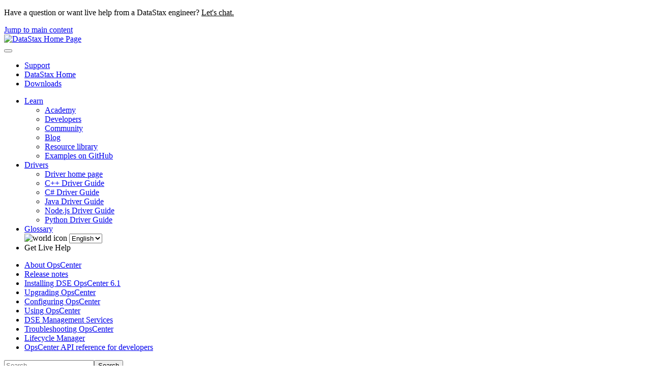

--- FILE ---
content_type: text/html
request_url: https://docs.datastax.com/eol/en/opscenter/6.1/opsc/configure/opscClientToNode.html
body_size: 11634
content:

<!DOCTYPE html
  SYSTEM "about:legacy-compat">
<html xmlns="http://www.w3.org/1999/xhtml" xmlns:whc="http://www.oxygenxml.com/webhelp/components" xml:lang="en" lang="en" whc:version="22.0">
    <head><link rel="shortcut icon" href="../../oxygen-webhelp/template/resources/images/favicon.ico"><!----></link><link rel="icon" href="../../oxygen-webhelp/template/resources/images/favicon.ico"><!----></link><meta http-equiv="Content-Type" content="text/html; charset=UTF-8" /><meta name="viewport" content="width=device-width, initial-scale=1.0" /><meta http-equiv="X-UA-Compatible" content="IE=edge,chrome=1" /><meta class="swiftype" name="version" data-type="string" content="6.1" /><meta class="swiftype" name="book" data-type="string" content="OpsCenter 6.1" /><meta class="swiftype" name="doc-name" data-type="string" content="opsc61" /><meta class="swiftype" name="site-priority-for-Corporate" data-type="integer" content="60" /><meta charset="UTF-8" /><meta name="title" content="Connect to DSE with client-to-node encryption in OpsCenter and the DataStax Agents" /><meta name="description" content="Instructions for setting up OpsCenter and the DataStax Agents for connecting to DSE when client-to-node encryption is enabled." />        
      <title>Connect to DSE with client-to-node encryption in OpsCenter and the DataStax Agents</title><!--  Generated with Oxygen version 22.1, build number 2020072412.  --><meta name="wh-path2root" content="../../" /><meta name="wh-toc-id" content="opscClientToNode-d49e725" /><meta name="wh-source-relpath" content="opsc/configure/opscClientToNode.dita" /><meta name="wh-out-relpath" content="opsc/configure/opscClientToNode.html" /><script type="text/javascript">(function(w,d,s,l,i){w[l]=w[l]||[];w[l].push({'gtm.start':
        new Date().getTime(),event:'gtm.js'});var f=d.getElementsByTagName(s)[0],
        j=d.createElement(s),dl=l!='dataLayer'?'&amp;l='+l:'';j.async=true;j.src=
        'https://www.googletagmanager.com/gtm.js?id='+i+dl;f.parentNode.insertBefore(j,f);
        })(window,document,'script','dataLayer','GTM-TWSQ28');</script>
    <!-- Latest compiled and minified Bootstrap CSS -->
    <link rel="stylesheet" type="text/css" href="../../oxygen-webhelp/lib/bootstrap/css/bootstrap.min.css" />
    
    <link rel="stylesheet" href="../../oxygen-webhelp/lib/jquery-ui/jquery-ui.min.css" />
    
    <!-- Template default styles  -->
    <link rel="stylesheet" type="text/css" href="../../oxygen-webhelp/app/topic-page.css?buildId=2020072412" />
    
    
    <script type="text/javascript" src="../../oxygen-webhelp/lib/jquery/jquery-3.5.1.min.js"><!----></script>
    
    <script data-main="../../oxygen-webhelp/app/topic-page.js" src="../../oxygen-webhelp/lib/requirejs/require.js"></script>
<link type="text/css" rel="stylesheet" href="/en/assets/css/search.css" media="all" /><link type="text/css" rel="stylesheet" href="/en/assets/css/autocomplete.css" media="all" /><link rel="shortcut icon" href="../../oxygen-webhelp/template/resources/images/favicon.ico" /><link rel="stylesheet" type="text/css" href="/en/assets/css/jquery.fancybox.min.css" /><link rel="stylesheet" type="text/css" href="/en/assets/css/datastax-highlight.css" /><link rel="stylesheet" type="text/css" href="/en/assets/css/jquery-ui.min.css?ver=20220901102724" /><link rel="stylesheet" type="text/css" href="/en/assets/css/noshdesc.css" /><link rel="stylesheet" type="text/css" href="/en/assets/css/datastax-overrides.css?ver=20220901102724" /><link rel="stylesheet" type="text/css" href="/en/assets/css/ds-web-team.css?ver=20220901102724" /><script type="text/javascript" src="//katacoda.com/embed.js"></script><script type="text/javascript">document.title = ( document.title != "" ? document.title : "Home " ) + " | OpsCenter 6.1";</script><link rel="stylesheet" type="text/css" href="../../oxygen-webhelp/template/datastax.css?buildId=2020072412" />
    <div class="announcement-banner">
        <p>Have a question or want live help from a DataStax engineer?
        
        <span style="cursor:pointer;text-decoration:underline" onclick="window.Intercom('show');" class="get-started">Let's chat.</span></p>
    </div>
</head>
    <body id="opscClientToNode" class="wh_topic_page frmBody">
        <a href="#wh_topic_body" class="sr-only sr-only-focusable">Jump to main content</a>
        <!-- EXM-36950 - Expand the args.hdr parameter here -->
        
        
        
        <header class="navbar navbar-default wh_header" whc:version="22.1">
    <div class="container-fluid">
        <div class="wh_header_flex_container navbar-nav navbar-expand-md navbar-dark">
            <div class="wh_logo_and_publication_title_container">
                <div class="wh_logo_and_publication_title">
                    
                    <!--
                            This component will be generated when the next parameters are specified in the transformation scenario:
                            'webhelp.logo.image' and 'webhelp.logo.image.target.url'.
                            See: http://oxygenxml.com/doc/versions/17.1/ug-editor/#topics/dita_webhelp_output.html.
                    -->
                    <a href="https://docs.datastax.com/" class=" wh_logo ds_logo "><img src="../../oxygen-webhelp/template/resources/images/logo.png" alt="DataStax Home Page" /></a>
                    <!--whc:webhelp_publication_title/-->
                    <!--whc:include_html href="${webhelp.fragment.after.logo_and_title}"/ -->
                </div>
                
                <!-- The menu button for mobile devices is copied in the output only when the 'webhelp.show.top.menu' parameter is set to 'yes' -->
                <button type="button" data-target="#wh_top_menu_and_indexterms_link" id="wh_menu_mobile_button" data-toggle="collapse" class="navbar-toggler collapsed wh_toggle_button" aria-expanded="false" aria-label="Toggle menu" aria-controls="wh_top_menu_and_indexterms_link">
                    <span class="navbar-toggler-icon"></span>
                </button>
            </div>
            <div class="ds_sites hidden-xs hidden-print">
                <ul id="ds_sites_list">
                    <li><a href="https://support.datastax.com/" target="_blank">Support</a></li>
                    <li><a href="https://www.datastax.com/" target="_self">DataStax Home</a></li>
                    <li><a href="https://downloads.datastax.com/" target="_blank">Downloads</a></li>
                </ul>
                <div id="doc_links">
                    <ul id="doc_links_list">
                        <li><a href="#" aria-haspopup="true">Learn</a>
                            <ul id="doc_linksDropdown" aria-label="submenu">
                                <li><a href="https://academy.datastax.com/" target="_blank">Academy</a></li>
                                <li><a href="https://www.datastax.com/dev" target="_blank">Developers</a></li>
                                <li><a href="https://community.datastax.com/index.html" target="_blank">Community</a></li>
                                <li><a href="https://www.datastax.com/blog" target="_blank">Blog</a></li>
                                <li><a href="https://www.datastax.com/resources" target="_blank">Resource library</a></li>
                                <li><a href="https://github.com/DataStax-Examples" target="_blank">Examples on GitHub</a></li>
                            </ul>
                        </li>
                        <li><a href="#" aria-haspopup="true">Drivers</a>
                            <ul id="driver_linksDropdown" aria-label="submenu">
                                <li><a href="/en/developer/driver-matrix/doc/common/driverMatrix.html" target="_blank">Driver home page</a></li>
                                <li><a href="/en/developer/cpp-driver/latest" target="_blank">C++ Driver Guide</a></li>
                                <li><a href="/en/developer/csharp-driver/latest" target="_blank">C# Driver Guide</a></li>
                                <li><a href="/en/developer/java-driver/latest" target="_blank">Java Driver Guide</a></li>
                                <li><a href="/en/developer/nodejs-driver/latest" target="_blank">Node.js Driver Guide</a></li>
                                <li><a href="/en/developer/python-driver/latest" target="_blank">Python Driver Guide</a></li>
                            </ul>
                        </li>
                        <li><a href="/en/glossary/doc" target="_blank">Glossary</a></li>
                        <!-- li><span  onclick="window.Intercom('show');">Live Help</span></li -->
                        <li style="display: inline-block;">
                            <img src="../../oxygen-webhelp/template/resources/images/globe.svg" width="15" height="15" alt="world icon" class="globe" />
                            <select id="ds-locale-switcher" onchange="window.toggleLocale()">
                                <option id="1stLocale" selected="selected">English</option>
                                <option id="2ndLocale">日本語</option>
                            </select>
                        </li>
                        <li><span onclick="window.Intercom('show');" class="ds_buttons_button get-started">Get Live Help</span>
                        </li>
                    </ul>
                </div>
            </div>
            <div class="wh_top_menu_and_indexterms_link collapse navbar-collapse" id="wh_top_menu_and_indexterms_link">
                
                <nav class=" wh_top_menu "><ul xmlns:xhtml="http://www.w3.org/1999/xhtml" role="menubar" aria-label="Menu"><li role="menuitem" aria-haspopup="true" aria-expanded="false" class="has-children"><span id="aboutOpsc-d49e20-mi" data-tocid="aboutOpsc-d49e20" data-state="not-ready" class=" topicref " data-id="aboutOpsc"><span class="title"><a href="../../opsc/about_c.html">About OpsCenter</a></span></span></li><li role="menuitem" aria-haspopup="true" aria-expanded="false" class="has-children"><span id="opscReleaseNotes_g-d49e159-mi" data-tocid="opscReleaseNotes_g-d49e159" data-state="not-ready" class=" topicref " data-id="opscReleaseNotes_g"><span class="title"><a href="../../opsc/release_notes/opscReleaseNotes_g.html#opscReleaseNotes_g">Release notes</a></span></span></li><li role="menuitem" aria-haspopup="true" aria-expanded="false" class="has-children"><span id="topic_ds_ty5_5hr_1l-d49e359-mi" data-tocid="topic_ds_ty5_5hr_1l-d49e359" data-state="not-ready" class=" topicref " data-id="topic_ds_ty5_5hr_1l"><span class="title"><a href="../../opsc/install/opscInstallOpsc_g.html">Installing DSE OpsCenter 6.1</a></span></span></li><li role="menuitem"><span id="opscUpgrade_t-d49e602-mi" data-tocid="opscUpgrade_t-d49e602" data-state="leaf" class=" topicref " data-id="opscUpgrade_t"><span class="title"><a href="../../opsc/opscUpgrade_t.html">Upgrading OpsCenter</a></span></span></li><li role="menuitem" aria-haspopup="true" aria-expanded="false" class="has-children"><span id="opscConfiguration-d49e615-mi" data-tocid="opscConfiguration-d49e615" data-state="not-ready" class=" topicref " data-id="opscConfiguration"><span class="title"><a href="../../opsc/configure/opscConfiguration_g.html">Configuring OpsCenter</a></span></span></li><li role="menuitem" aria-haspopup="true" aria-expanded="false" class="has-children"><span id="opscUsing_g-d49e1434-mi" data-tocid="opscUsing_g-d49e1434" data-state="not-ready" class=" topicref " data-id="opscUsing_g"><span class="title"><a href="../../opsc/online_help/opscUsing_g.html">Using OpsCenter</a></span></span></li><li role="menuitem" aria-haspopup="true" aria-expanded="false" class="has-children"><span id="datastaxServices-d49e2298-mi" data-tocid="datastaxServices-d49e2298" data-state="not-ready" class=" topicref " data-id="datastaxServices"><span class="title"><a href="../../opsc/online_help/services/datastaxServices.html">DSE Management Services</a></span></span></li><li role="menuitem"><span id="opscTroubleshootingLink-d49e3355-mi" data-tocid="opscTroubleshootingLink-d49e3355" data-state="leaf" class=" topicref " data-id="opscTroubleshootingLink"><span class="title"><a href="../../opsc/opscTroubleshootingLink.html">Troubleshooting OpsCenter</a></span></span></li><li role="menuitem" aria-haspopup="true" aria-expanded="false" class="has-children"><span id="opscLCM-d49e3367-mi" data-tocid="opscLCM-d49e3367" data-state="not-ready" class=" topicref " data-id="opscLCM"><span class="title"><a href="../../opsc/LCM/opscLCM.html">Lifecycle Manager</a></span></span></li><li role="menuitem" aria-haspopup="true" aria-expanded="false" class="has-children"><span id="opscApi-d49e3984-mi" data-tocid="opscApi-d49e3984" data-state="not-ready" class=" topicref " data-id="opscApi"><span class="title"><a href="../../opsc/opscApi_g.html">OpsCenter API reference for developers</a></span></span></li></ul></nav>
                
                
            </div>
        </div>
    </div>
</header>
        
        <!-- Search form begin -->
        
    <div class=" wh_search_input "><form id="searchForm" method="get" role="search" action="../../search.html"><div><input type="search" placeholder="Search " class="wh_search_textfield" id="textToSearch" name="searchQuery" aria-label="Search query" required="required" /><button type="submit" class="wh_search_button" aria-label="Search"><span>Search</span></button></div></form></div>
    
    <div class="advanced-search" data-swiftype-index="false">
        <form id="st-search-form" action="https://www.datastax.com/search" target="_blank" method="GET">
            <input id="st-query" type="hidden" name="query" value="DataStax" />
            <input id="dataset" type="hidden" name="dataset" value="docs" />
            <p style="color:#ff7d2b;">Can't find what you're looking for? <a href="javascript:{}" onclick="document.getElementById('st-search-form').submit();">Try searching other guides</a></p>
        </form>
    </div>

        <!-- Search form end -->

        <!-- Doc title -->
        <div class="container-fluid">
            <div class="topic_page_title_container">
                <div>
                    <div class=" wh_publication_title topic-page "><a href="../../index.html"><span class="title">OpsCenter 6.1 User Guide <span class="ph pub-subtitle">Earlier OpsCenter version</span>  <span class="ph pub-subtitle">Latest 6.1 patch:<span class="ph">6.1.13</span>  </span>  </span></a></div>
                </div>

            </div>
            <div class="container_version_menu_right_tools">
                <nav class="wh_tools d-print-none navbar-expand-md">
                    <div class="hidden-xs">
                        <span id="version-dropdown">
                            <form id="version-dropdown-form">
                                <select></select>
                            </form>
                        </span>
                    </div>
                    <!--whc:webhelp_breadcrumb/-->
                    <div class="wh_right_tools">
                        <button class="wh_hide_highlight" aria-label="Toggle search highlights" title="Toggle search highlights"></button>
                        <button class="webhelp_expand_collapse_sections" data-next-state="collapsed" aria-label="Collapse sections" title="Collapse sections"></button>
                        <div class=" wh_navigation_links "><span id="topic_navigation_links" class="navheader">
  
<span class="navprev"><a class="- topic/link link" href="../../opsc/configure/opscDisableSSLtar_t.html" title="Disabling SSL/TLS for OpsCenter and Agent communication - Tarball Installations" aria-label="Previous topic: Disabling SSL/TLS for OpsCenter and Agent communication - Tarball Installations" rel="prev"></a></span>  
<span class="navnext"><a class="- topic/link link" href="../../opsc/online_help/opscModifyingClusterSetting_t.html" title="Editing OpsCenter cluster connections for authentication or encryption" aria-label="Next topic: Editing OpsCenter cluster connections for authentication or encryption" rel="next"></a></span>  </span></div>
                        <div class=" wh_print_link print d-none d-md-inline-block "><button onClick="window.print()" title="Print this page" aria-label="Print this page"></button></div>
                        
                        <!-- Expand/Collapse publishing TOC 
                             The menu button for mobile devices is copied in the output only when the publication TOC is available
                        -->
                        <button type="button" data-target="#wh_publication_toc" id="wh_toc_button" data-toggle="collapse" class="custom-toggler navbar-toggler collapsed wh_toggle_button navbar-light" aria-expanded="false" aria-label="Toggle publishing table of content" aria-controls="wh_publication_toc">
                            <span class="navbar-toggler-icon"></span>
                        </button>
                    </div>
                </nav>
            </div>
        </div>
        <div class="container-fluid" id="wh_topic_container">
            <div class="wh_content_area">
                <div class="collapse col-lg-3 col-md-3 col-sm-12 d-md-block">
                </div>
                <div class="row">
                    
                        <nav role="navigation" id="wh_publication_toc" class="collapse col-lg-3 col-md-3 col-sm-12 d-md-block">
                            <div class=" wh_publication_toc " data-tooltip-position="right"><ul role="tree" aria-label="Table of Contents"><span class="expand-button-action-labels"><span id="button-expand-action" aria-label="Expand"></span><span id="button-collapse-action" aria-label="Collapse"></span><span id="button-pending-action" aria-label="Pending"></span></span><li role="treeitem" aria-expanded="false"><span data-tocid="aboutOpsc-d49e20" class="topicref" data-id="aboutOpsc" data-state="not-ready"><span role="button" tabindex="0" aria-labelledby="button-expand-action aboutOpsc-d49e20-link" class="wh-expand-btn"></span><span class="title"><a href="../../opsc/about_c.html" id="aboutOpsc-d49e20-link">About OpsCenter</a><span class="wh-tooltip"><p xmlns:toc="http://www.oxygenxml.com/ns/webhelp/toc" xmlns:xhtml="http://www.w3.org/1999/xhtml" class="shortdesc">DSE OpsCenter is a visual management and monitoring solution for DataStax   Enterprise. OpsCenter Lifecycle Manager (LCM) provisions DataStax Enterprise (DSE) clusters and   centrally manages cluster configurations.</p></span></span></span></li><li role="treeitem"><span data-tocid="opscReleaseNotes_g-d49e159" class="topicref" data-id="opscReleaseNotes_g" data-state="leaf"><span role="button" class="wh-expand-btn"></span><span class="title"><a href="../../opsc/release_notes/opscReleaseNotes_g.html#opscReleaseNotes_g" id="opscReleaseNotes_g-d49e159-link">Release notes</a><span class="wh-tooltip"><p xmlns:toc="http://www.oxygenxml.com/ns/webhelp/toc" xmlns:xhtml="http://www.w3.org/1999/xhtml" class="shortdesc">OpsCenter release notes provide information about new and improved features, known and     resolved issues, and bug fixes.</p></span></span></span></li><li role="treeitem" aria-expanded="false"><span data-tocid="topic_ds_ty5_5hr_1l-d49e359" class="topicref" data-id="topic_ds_ty5_5hr_1l" data-state="not-ready"><span role="button" tabindex="0" aria-labelledby="button-expand-action topic_ds_ty5_5hr_1l-d49e359-link" class="wh-expand-btn"></span><span class="title"><a href="../../opsc/install/opscInstallOpsc_g.html" id="topic_ds_ty5_5hr_1l-d49e359-link">Installing DSE OpsCenter 6.1</a><span class="wh-tooltip"><p xmlns:toc="http://www.oxygenxml.com/ns/webhelp/toc" xmlns:xhtml="http://www.w3.org/1999/xhtml" class="shortdesc"> OpsCenter installation options include package installations using YUM and APT, and     binary tarball.</p></span></span></span></li><li role="treeitem"><span data-tocid="opscUpgrade_t-d49e602" class="topicref" data-id="opscUpgrade_t" data-state="leaf"><span role="button" class="wh-expand-btn"></span><span class="title"><a href="../../opsc/opscUpgrade_t.html" id="opscUpgrade_t-d49e602-link">Upgrading OpsCenter</a><span class="wh-tooltip"><p xmlns:toc="http://www.oxygenxml.com/ns/webhelp/toc" xmlns:xhtml="http://www.w3.org/1999/xhtml" class="shortdesc">Instructions for upgrading OpsCenter are available in the DataStax Upgrade     Guide.</p></span></span></span></li><li role="treeitem" aria-expanded="true"><span data-tocid="opscConfiguration-d49e615" class="topicref" data-id="opscConfiguration" data-state="expanded"><span role="button" tabindex="0" aria-labelledby="button-collapse-action opscConfiguration-d49e615-link" class="wh-expand-btn"></span><span class="title"><a href="../../opsc/configure/opscConfiguration_g.html" id="opscConfiguration-d49e615-link">Configuring OpsCenter</a><span class="wh-tooltip"><p xmlns:toc="http://www.oxygenxml.com/ns/webhelp/toc" xmlns:xhtml="http://www.w3.org/1999/xhtml" class="shortdesc">Configure security features, alerts, failover, and much more in OpsCenter.</p></span></span></span><ul role="group" class="navbar-nav nav-list"><span class="expand-button-action-labels"><span id="button-expand-action" aria-label="Expand"></span><span id="button-collapse-action" aria-label="Collapse"></span><span id="button-pending-action" aria-label="Pending"></span></span><li role="treeitem" aria-expanded="true"><span data-tocid="opscSecurity-d49e626" class="topicref" data-id="opscSecurity" data-state="expanded"><span role="button" tabindex="0" aria-labelledby="button-collapse-action opscSecurity-d49e626-link" class="wh-expand-btn"></span><span class="title"><a href="../../opsc/configure/opscSecurity.html" id="opscSecurity-d49e626-link">OpsCenter Security</a><span class="wh-tooltip"><p xmlns:toc="http://www.oxygenxml.com/ns/webhelp/toc" xmlns:xhtml="http://www.w3.org/1999/xhtml" class="shortdesc">Security configuration options and instructions.</p></span></span></span><ul role="group" class="navbar-nav nav-list"><span class="expand-button-action-labels"><span id="button-expand-action" aria-label="Expand"></span><span id="button-collapse-action" aria-label="Collapse"></span><span id="button-pending-action" aria-label="Pending"></span></span><li role="treeitem" aria-expanded="true"><span data-tocid="opscSSLoverview-d49e637" class="topicref" data-id="opscSSLoverview" data-state="expanded"><span role="button" tabindex="0" aria-labelledby="button-collapse-action opscSSLoverview-d49e637-link" class="wh-expand-btn"></span><span class="title"><a href="../../opsc/configure/opscSSLoverview.html" id="opscSSLoverview-d49e637-link">OpsCenter SSL overview</a><span class="wh-tooltip"><p xmlns:toc="http://www.oxygenxml.com/ns/webhelp/toc" xmlns:xhtml="http://www.w3.org/1999/xhtml" class="shortdesc">Summary of available SSL configurations for OpsCenter.</p></span></span></span><ul role="group" class="navbar-nav nav-list"><span class="expand-button-action-labels"><span id="button-expand-action" aria-label="Expand"></span><span id="button-collapse-action" aria-label="Collapse"></span><span id="button-pending-action" aria-label="Pending"></span></span><li role="treeitem" aria-expanded="false"><span data-tocid="opscConfiguringEnablingHttps-d49e648" class="topicref" data-id="opscConfiguringEnablingHttps" data-state="not-ready"><span role="button" tabindex="0" aria-labelledby="button-expand-action opscConfiguringEnablingHttps-d49e648-link" class="wh-expand-btn"></span><span class="title"><a href="../../opsc/configure/opscConfiguringEnablingHttps_t.html" id="opscConfiguringEnablingHttps-d49e648-link">Enabling HTTPS for the OpsCenter server</a><span class="wh-tooltip"><p xmlns:toc="http://www.oxygenxml.com/ns/webhelp/toc" xmlns:xhtml="http://www.w3.org/1999/xhtml" class="shortdesc">Enable Hypertext Transfer Protocol Secure (HTTPS) support in OpsCenter and specify         SSL information for better security.</p></span></span></span></li><li role="treeitem" aria-expanded="false"><span data-tocid="opscConfigSSL-d49e670" class="topicref" data-id="opscConfigSSL" data-state="not-ready"><span role="button" tabindex="0" aria-labelledby="button-expand-action opscConfigSSL-d49e670-link" class="wh-expand-btn"></span><span class="title"><a href="../../opsc/configure/opscConfigSSL_g.html" id="opscConfigSSL-d49e670-link">Configuring SSL/TLS between OpsCenter and the DataStax Agents</a><span class="wh-tooltip"><p xmlns:toc="http://www.oxygenxml.com/ns/webhelp/toc" xmlns:xhtml="http://www.w3.org/1999/xhtml" class="shortdesc">OpsCenter uses Transport Layer Security (TLS), referred to as its predecessor Secure     Socket Layer (SSL), to encrypt the communication protocol and authenticate traffic between     DataStax agents and the main OpsCenter daemon opscenterd. SSL is disabled by default. Enabling     SSL is strongly recommended.</p></span></span></span></li><li role="treeitem" class="active"><span data-tocid="opscClientToNode-d49e725" class="topicref" data-id="opscClientToNode" data-state="leaf"><span role="button" class="wh-expand-btn"></span><span class="title"><a href="../../opsc/configure/opscClientToNode.html" id="opscClientToNode-d49e725-link">Connect to DSE with client-to-node encryption in OpsCenter and the DataStax Agents</a><span class="wh-tooltip"><p xmlns:toc="http://www.oxygenxml.com/ns/webhelp/toc" xmlns:xhtml="http://www.w3.org/1999/xhtml" class="shortdesc">Instructions for setting up OpsCenter and the DataStax Agents for connecting to DSE when     client-to-node encryption is enabled.</p></span></span></span></li><li role="treeitem"><span data-tocid="opscModifyingClusterSetting-d49e736" class="topicref" data-id="opscModifyingClusterSetting" data-state="leaf"><span role="button" class="wh-expand-btn"></span><span class="title"><a href="../../opsc/online_help/opscModifyingClusterSetting_t.html" id="opscModifyingClusterSetting-d49e736-link">Editing OpsCenter cluster connections for authentication or encryption</a><span class="wh-tooltip"><p xmlns:toc="http://www.oxygenxml.com/ns/webhelp/toc" xmlns:xhtml="http://www.w3.org/1999/xhtml" class="shortdesc">Cluster connection settings define how OpsCenter connects to a DSE cluster. Edit the         cluster connection settings if authentication or encryption has been enabled on a DSE         cluster.</p></span></span></span></li><li role="treeitem"><span data-tocid="sslConfigOptions-d49e747" class="topicref" data-id="sslConfigOptions" data-state="leaf"><span role="button" class="wh-expand-btn"></span><span class="title"><a href="../../opsc/configure/sslConfigOptions.html" id="sslConfigOptions-d49e747-link">SSL configuration options for OpsCenter</a><span class="wh-tooltip"><p xmlns:toc="http://www.oxygenxml.com/ns/webhelp/toc" xmlns:xhtml="http://www.w3.org/1999/xhtml" class="shortdesc">Reference of available configuration options for OpsCenter SSL in one convenient     location.</p></span></span></span></li></ul></li><li role="treeitem" aria-expanded="false"><span data-tocid="opscConfigureUserAccess-d49e758" class="topicref" data-id="opscConfigureUserAccess" data-state="not-ready"><span role="button" tabindex="0" aria-labelledby="button-expand-action opscConfigureUserAccess-d49e758-link" class="wh-expand-btn"></span><span class="title"><a href="../../opsc/configure/opscConfigureUserAccess_c.html" id="opscConfigureUserAccess-d49e758-link">Configuring OpsCenter role-based security</a><span class="wh-tooltip"><p xmlns:toc="http://www.oxygenxml.com/ns/webhelp/toc" xmlns:xhtml="http://www.w3.org/1999/xhtml" class="shortdesc">OpsCenter allows enabling user authentication, defining custom roles, managing users,   and designating permissions.</p></span></span></span></li><li role="treeitem" aria-expanded="false"><span data-tocid="encryptSensitiveConfigValues-d49e846" class="topicref" data-id="encryptSensitiveConfigValues" data-state="not-ready"><span role="button" tabindex="0" aria-labelledby="button-expand-action encryptSensitiveConfigValues-d49e846-link" class="wh-expand-btn"></span><span class="title"><a href="../../opsc/configure/encryptSensitiveConfigValues.html" id="encryptSensitiveConfigValues-d49e846-link">Encrypting sensitive configuration values</a><span class="wh-tooltip"><p xmlns:toc="http://www.oxygenxml.com/ns/webhelp/toc" xmlns:xhtml="http://www.w3.org/1999/xhtml" class="shortdesc">Configuration encryption provides privacy and increased security for sensitive   configuration values such as passwords.</p></span></span></span></li><li role="treeitem" aria-expanded="false"><span data-tocid="secOpscLdapOverview-d49e901" class="topicref" data-id="secOpscLdapOverview" data-state="not-ready"><span role="button" tabindex="0" aria-labelledby="button-expand-action secOpscLdapOverview-d49e901-link" class="wh-expand-btn"></span><span class="title"><a href="../../opsc/configure/secOpscLdapOverview.html" id="secOpscLdapOverview-d49e901-link">Authenticating with LDAP</a><span class="wh-tooltip"><p xmlns:toc="http://www.oxygenxml.com/ns/webhelp/toc" xmlns:xhtml="http://www.w3.org/1999/xhtml" class="shortdesc">OpsCenter supports LDAP authentication support for external LDAP services.</p></span></span></span></li><li role="treeitem" aria-expanded="false"><span data-tocid="kerberosOverview-d49e945" class="topicref" data-id="kerberosOverview" data-state="not-ready"><span role="button" tabindex="0" aria-labelledby="button-expand-action kerberosOverview-d49e945-link" class="wh-expand-btn"></span><span class="title"><a href="../../opsc/configure/kerberosOverview.html" id="kerberosOverview-d49e945-link">Kerberos authentication</a><span class="wh-tooltip"><p xmlns:toc="http://www.oxygenxml.com/ns/webhelp/toc" xmlns:xhtml="http://www.w3.org/1999/xhtml" class="shortdesc">OpsCenter can use Kerberos to authenticate to DataStax Enterprise clusters.   Understanding Kerberos principal formatting is crucial for successfully configuring OpsCenter to   use Kerberos authentication.</p></span></span></span></li><li role="treeitem"><span data-tocid="opscConfigureLogging-d49e989" class="topicref" data-id="opscConfigureLogging" data-state="leaf"><span role="button" class="wh-expand-btn"></span><span class="title"><a href="../../opsc/configure/opscConfigureLogging.html" id="opscConfigureLogging-d49e989-link">Configuring security logging</a><span class="wh-tooltip"><p xmlns:toc="http://www.oxygenxml.com/ns/webhelp/toc" xmlns:xhtml="http://www.w3.org/1999/xhtml" class="shortdesc">Configure comprehensive security logging in logback.xml that records user activity         within OpsCenter.</p></span></span></span></li></ul></li><li role="treeitem" aria-expanded="false"><span data-tocid="opscConfiguringEventsAlerts-d49e1000" class="topicref" data-id="opscConfiguringEventsAlerts" data-state="not-ready"><span role="button" tabindex="0" aria-labelledby="button-expand-action opscConfiguringEventsAlerts-d49e1000-link" class="wh-expand-btn"></span><span class="title"><a href="../../opsc/configure/opscConfiguringEventsAlerts_c.html" id="opscConfiguringEventsAlerts-d49e1000-link">Configuring alerts for events</a><span class="wh-tooltip"><p xmlns:toc="http://www.oxygenxml.com/ns/webhelp/toc" xmlns:xhtml="http://www.w3.org/1999/xhtml" class="shortdesc">Configure email alerts, post alerts to a URL, or enable SNMP traps for integrations with   enterprise reporting systems.</p></span></span></span></li><li role="treeitem" aria-expanded="false"><span data-tocid="opscConfigureDataCollectionExpiration-d49e1077" class="topicref" data-id="opscConfigureDataCollectionExpiration" data-state="not-ready"><span role="button" tabindex="0" aria-labelledby="button-expand-action opscConfigureDataCollectionExpiration-d49e1077-link" class="wh-expand-btn"></span><span class="title"><a href="../../opsc/configure/opscConfigureDataCollectionExpiration_c.html" id="opscConfigureDataCollectionExpiration-d49e1077-link">Configuring data collection and expiration</a><span class="wh-tooltip"><p xmlns:toc="http://www.oxygenxml.com/ns/webhelp/toc" xmlns:xhtml="http://www.w3.org/1999/xhtml" class="shortdesc">OpsCenter collects system and table metrics data for each node in a     cluster.</p></span></span></span></li><li role="treeitem" aria-expanded="false"><span data-tocid="opscDSEdefns-d49e1179" class="topicref" data-id="opscDSEdefns" data-state="not-ready"><span role="button" tabindex="0" aria-labelledby="button-expand-action opscDSEdefns-d49e1179-link" class="wh-expand-btn"></span><span class="title"><a href="../../opsc/configure/opscDSEdefns.html" id="opscDSEdefns-d49e1179-link">OpsCenter DSE definitions files updates</a><span class="wh-tooltip"><p xmlns:toc="http://www.oxygenxml.com/ns/webhelp/toc" xmlns:xhtml="http://www.w3.org/1999/xhtml" class="shortdesc">OpsCenter uses definition files to enable support for different versions of DataStax         Enterprise without the need to upgrade the currently installed version of         OpsCenter.</p></span></span></span></li><li role="treeitem" aria-expanded="false"><span data-tocid="configFailover-d49e1201" class="topicref" data-id="configFailover" data-state="not-ready"><span role="button" tabindex="0" aria-labelledby="button-expand-action configFailover-d49e1201-link" class="wh-expand-btn"></span><span class="title"><a href="../../opsc/configure/configFailover.html" id="configFailover-d49e1201-link">Automatic failover overview</a><span class="wh-tooltip"><p xmlns:toc="http://www.oxygenxml.com/ns/webhelp/toc" xmlns:xhtml="http://www.w3.org/1999/xhtml" class="shortdesc">Automatic failover from the primary DSE OpsCenter instance to the backup OpsCenter     instance provides high availability without any manual intervention or downtime.</p></span></span></span></li><li role="treeitem"><span data-tocid="configLiveRouteLink-d49e1223" class="topicref" data-id="configLiveRouteLink" data-state="leaf"><span role="button" class="wh-expand-btn"></span><span class="title"><a href="../../opsc/configure/configLiveRouteLink_2.html" id="configLiveRouteLink-d49e1223-link">Configuring named route linking</a><span class="wh-tooltip"><p xmlns:toc="http://www.oxygenxml.com/ns/webhelp/toc" xmlns:xhtml="http://www.w3.org/1999/xhtml" class="shortdesc">Enable route URL deep linking within the UI, which allows URL navigating to locations         within the OpsCenter UI web application.</p></span></span></span></li><li role="treeitem"><span data-tocid="opscJVMTuning-d49e1234" class="topicref" data-id="opscJVMTuning" data-state="leaf"><span role="button" class="wh-expand-btn"></span><span class="title"><a href="../../opsc/configure/opscJVMTuning.html" id="opscJVMTuning-d49e1234-link">Configuring the OpsCenter JVM</a><span class="wh-tooltip"><p xmlns:toc="http://www.oxygenxml.com/ns/webhelp/toc" xmlns:xhtml="http://www.w3.org/1999/xhtml" class="shortdesc">Configure the JVM parameters for the OpsCenter JVM.</p></span></span></span></li><li role="treeitem" aria-expanded="false"><span data-tocid="agentJVMTuning-d49e1245" class="topicref" data-id="agentJVMTuning" data-state="not-ready"><span role="button" tabindex="0" aria-labelledby="button-expand-action agentJVMTuning-d49e1245-link" class="wh-expand-btn"></span><span class="title"><a href="../../opsc/configure/agentJVMTuning.html" id="agentJVMTuning-d49e1245-link">Configuring the DataStax Agent JVM</a><span class="wh-tooltip"><p xmlns:toc="http://www.oxygenxml.com/ns/webhelp/toc" xmlns:xhtml="http://www.w3.org/1999/xhtml" class="shortdesc">Configure the JVM parameters for the DataStax Agent JVM.</p></span></span></span></li><li role="treeitem"><span data-tocid="changeOpscKeyspace-d49e1278" class="topicref" data-id="changeOpscKeyspace" data-state="leaf"><span role="button" class="wh-expand-btn"></span><span class="title"><a href="../../opsc/online_help/services/changeOpscKeyspace.html" id="changeOpscKeyspace-d49e1278-link">Changing the replication strategy for the OpsCenter keyspace</a><span class="wh-tooltip"><p xmlns:toc="http://www.oxygenxml.com/ns/webhelp/toc" xmlns:xhtml="http://www.w3.org/1999/xhtml" class="shortdesc">Using the NetworkTopologyStrategy replication is recommended for the OpsCenter         keyspace when running OpsCenter in a multi-datacenter environment.</p></span></span></span></li><li role="treeitem" aria-expanded="false"><span data-tocid="opscConfigFiles-d49e1289" class="topicref" data-id="opscConfigFiles" data-state="not-ready"><span role="button" tabindex="0" aria-labelledby="button-expand-action opscConfigFiles-d49e1289-link" class="wh-expand-btn"></span><span class="title"><a href="../../opsc/configure/opscConfigFiles.html" id="opscConfigFiles-d49e1289-link">Configuration files for OpsCenter</a><span class="wh-tooltip"><p xmlns:toc="http://www.oxygenxml.com/ns/webhelp/toc" xmlns:xhtml="http://www.w3.org/1999/xhtml" class="shortdesc">Configure capabilities by manually modifying the opscenterd.conf, cluster_name.conf,     and address.yaml configuration files.</p></span></span></span></li><li role="treeitem"><span data-tocid="opscStartStopScripts-d49e1389" class="topicref" data-id="opscStartStopScripts" data-state="leaf"><span role="button" class="wh-expand-btn"></span><span class="title"><a href="../../opsc/configure/opscStartStopScripts.html" id="opscStartStopScripts-d49e1389-link">Customize scripts for starting and stopping DataStax Enterprise</a><span class="wh-tooltip"><p xmlns:toc="http://www.oxygenxml.com/ns/webhelp/toc" xmlns:xhtml="http://www.w3.org/1999/xhtml" class="shortdesc">OpsCenter allows starting and stopping the DataStax Enterprise process on each node         in a visual manner. Customize the startup or shutdown of a node using the provided example         scripts.</p></span></span></span></li><li role="treeitem" aria-expanded="false"><span data-tocid="opscExamples-d49e1400" class="topicref" data-id="opscExamples" data-state="not-ready"><span role="button" tabindex="0" aria-labelledby="button-expand-action opscExamples-d49e1400-link" class="wh-expand-btn"></span><span class="title"><a href="../../opsc/examples/opscExamples.html" id="opscExamples-d49e1400-link">Example configuration scenarios</a><span class="wh-tooltip"><p xmlns:toc="http://www.oxygenxml.com/ns/webhelp/toc" xmlns:xhtml="http://www.w3.org/1999/xhtml" class="shortdesc">Example scenarios of OpsCenter deployments include configuring for multiple regions or     very large clusters.</p></span></span></span></li></ul></li><li role="treeitem" aria-expanded="false"><span data-tocid="opscUsing_g-d49e1434" class="topicref" data-id="opscUsing_g" data-state="not-ready"><span role="button" tabindex="0" aria-labelledby="button-expand-action opscUsing_g-d49e1434-link" class="wh-expand-btn"></span><span class="title"><a href="../../opsc/online_help/opscUsing_g.html" id="opscUsing_g-d49e1434-link">Using OpsCenter</a><span class="wh-tooltip"><p xmlns:toc="http://www.oxygenxml.com/ns/webhelp/toc" xmlns:xhtml="http://www.w3.org/1999/xhtml" class="shortdesc">OpsCenter is a Web application for monitoring and administering all nodes in a     Cassandra cluster from one centralized console. OpsCenter runs on the client-side in a web     browser.</p></span></span></span></li><li role="treeitem" aria-expanded="false"><span data-tocid="datastaxServices-d49e2298" class="topicref" data-id="datastaxServices" data-state="not-ready"><span role="button" tabindex="0" aria-labelledby="button-expand-action datastaxServices-d49e2298-link" class="wh-expand-btn"></span><span class="title"><a href="../../opsc/online_help/services/datastaxServices.html" id="datastaxServices-d49e2298-link">DSE Management Services</a><span class="wh-tooltip"><p xmlns:toc="http://www.oxygenxml.com/ns/webhelp/toc" xmlns:xhtml="http://www.w3.org/1999/xhtml" class="shortdesc">DataStax Enterprise comes bundled with enterprise management services that you     can configure and run using OpsCenter.</p></span></span></span></li><li role="treeitem"><span data-tocid="opscTroubleshootingLink-d49e3355" class="topicref" data-id="opscTroubleshootingLink" data-state="leaf"><span role="button" class="wh-expand-btn"></span><span class="title"><a href="../../opsc/opscTroubleshootingLink.html" id="opscTroubleshootingLink-d49e3355-link">Troubleshooting OpsCenter</a><span class="wh-tooltip"><p xmlns:toc="http://www.oxygenxml.com/ns/webhelp/toc" xmlns:xhtml="http://www.w3.org/1999/xhtml" class="shortdesc">Issues experienced with OpsCenter and solutions or workarounds.</p></span></span></span></li><li role="treeitem" aria-expanded="false"><span data-tocid="opscLCM-d49e3367" class="topicref" data-id="opscLCM" data-state="not-ready"><span role="button" tabindex="0" aria-labelledby="button-expand-action opscLCM-d49e3367-link" class="wh-expand-btn"></span><span class="title"><a href="../../opsc/LCM/opscLCM.html" id="opscLCM-d49e3367-link">Lifecycle Manager</a><span class="wh-tooltip"><p xmlns:toc="http://www.oxygenxml.com/ns/webhelp/toc" xmlns:xhtml="http://www.w3.org/1999/xhtml" class="shortdesc">Simplify deploying and configuring DataStax Enterprise clusters with Lifecycle     Manager.</p></span></span></span></li><li role="treeitem" aria-expanded="false"><span data-tocid="opscApi-d49e3984" class="topicref" data-id="opscApi" data-state="not-ready"><span role="button" tabindex="0" aria-labelledby="button-expand-action opscApi-d49e3984-link" class="wh-expand-btn"></span><span class="title"><a href="../../opsc/opscApi_g.html" id="opscApi-d49e3984-link">OpsCenter API reference for developers</a><span class="wh-tooltip"><p xmlns:toc="http://www.oxygenxml.com/ns/webhelp/toc" xmlns:xhtml="http://www.w3.org/1999/xhtml" class="shortdesc">OpsCenter RESTful API provides programmatic management for monitoring and managing     DataStax Enterprise clusters.</p></span></span></span></li></ul></div>
                        </nav>
                    
                    <div class="col-lg-9 col-md-9 col-sm-12" id="wh_topic_body">
                        <div class=" wh_topic_content body "><main role="main"><article role="article" aria-labelledby="ariaid-title1">
  <h1 class="- topic/title title topictitle1" id="ariaid-title1">Connect to DSE with client-to-node encryption in OpsCenter and the DataStax Agents</h1>
  
  <div class="- topic/body task/taskbody body taskbody"><p class="- topic/shortdesc shortdesc">Instructions for setting up OpsCenter and the DataStax Agents for connecting to DSE when
    client-to-node encryption is enabled.</p>
    <section class="- topic/section task/context section context">The opscenterd machine and the DataStax Agents act as clients to each DSE machine.
      Therefore, opscenterd and the DataStax Agents need to use their own keystores (to present its
      certificate) and truststores (to verify the DSE server certificate) during the SSL handshake
        process.<div class="- topic/note note note note_note"><span class="note__title">Note:</span>  If two-way auth is enabled, DSE needs to verify traffic from opscenterd and
        the DataStax Agents using a truststore.</div> Follow these instructions to set up OpsCenter
      and the DataStax Agents to use client-to-node encryption using one-way or two-way
      auth.<div class="- topic/p p mfp-hide" id="opscClientToNode__clusternameconf"><p class="- topic/lines lines title2">cluster_name.conf</p>The location
                                of the <span class="+ topic/ph sw-d/filepath ph filepath">cluster_name.conf</span> file depends on the
                                type of installation:<ul class="- topic/ul ul" id="opscClientToNode__d7e2338">
                                        <li class="- topic/li li">Package installations:
                                                <span class="+ topic/ph sw-d/filepath ph filepath">/etc/opscenter/clusters/<var class="+ topic/keyword sw-d/varname keyword varname">cluster_name</var>.conf</span></li>
                                        <li class="- topic/li li">Tarball installations:
                                                <span class="+ topic/ph sw-d/filepath ph filepath"><var class="+ topic/keyword sw-d/varname keyword varname">install_location</var>/conf/clusters/<var class="+ topic/keyword sw-d/varname keyword varname">cluster_name</var>.conf</span></li>
                                </ul></div></section>
    <section class="- topic/section task/prereq section prereq"><div class="tasklabel"><h2 class="sectiontitle tasklabel">Prerequisites</h2></div>
      <ul class="- topic/ul ul">
        <li class="- topic/li li"><a class="- topic/xref xref" href="/en/dse/5.1/dse-admin/datastax_enterprise/security/encryptClientNodeSSL.html" target="_blank">Client-to-node encryption</a> must be enabled on the
          DSE cluster.</li>
        <li class="- topic/li li">The keystores and truststores (optional) must be created for all DSE nodes. For more
          information, see <a class="- topic/xref xref" href="/en/dse/5.1/dse-admin/datastax_enterprise/security/secSetUpSSLCert.html" target="_blank">Setting up SSL certificates</a> in the DSE
          documentation. </li>
      </ul>
      <figure class="- topic/fig fig fignone"><figcaption class="- topic/title title figcap"><span class="figtitleprefix fig--title-label">Figure<span class="fig--title-label-number"> 1</span><span class="fig--title-label-punctuation">. </span></span><span class="fig--title">Client-to-node encryption</span></figcaption>
              
                <img class="- topic/image image" id="opscClientToNode__d78e1295" src="../../universalcommons/graphics/opscClientToNodeSsl.png" height="421" width="720" alt="OpsCenter and DataStax Agents client-to-node encryption" /></figure>
    </section>
    <div class="tasklabel"><h2 class="sectiontitle tasklabel">Procedure</h2></div><ol class="- topic/ol task/steps ol steps"><li class="- topic/li task/step li step" id="opscClientToNode__generate-keystore-step">
        <span class="- topic/ph task/cmd ph cmd">Create a keystore on the opscenterd machine.</span>
        <div class="- topic/itemgroup task/stepxmp itemgroup stepxmp">
          <pre class="+ topic/pre ui-d/screen pre screen language-bash">keytool -genkey -alias <var class="+ topic/keyword sw-d/varname keyword varname">opscenter</var> -keyalg <var class="+ topic/keyword sw-d/varname keyword varname">RSA</var> -keypass <var class="+ topic/keyword sw-d/varname keyword varname">password</var> -storepass <var class="+ topic/keyword sw-d/varname keyword varname">password</var> -keystore <var class="+ topic/keyword sw-d/varname keyword varname">opscenter.jks</var></pre>
        </div>
        <div class="- topic/itemgroup task/stepresult itemgroup stepresult">This command creates a keystore named <span class="+ topic/ph sw-d/filepath ph filepath">opscenter.jks</span> in the
          current directory.</div>
      </li><li class="- topic/li task/step li step" id="opscClientToNode__generate-cert-step">
        <span class="- topic/ph task/cmd ph cmd">Export the opscenterd certificate.</span>
        <div class="- topic/itemgroup task/stepxmp itemgroup stepxmp">
          <pre class="+ topic/pre ui-d/screen pre screen language-bash">keytool -export -alias <var class="+ topic/keyword sw-d/varname keyword varname">opscenter</var> -storepass <var class="+ topic/keyword sw-d/varname keyword varname">password</var> -file <var class="+ topic/keyword sw-d/varname keyword varname">opscenter.crt</var> -keystore <var class="+ topic/keyword sw-d/varname keyword varname">opscenter.jks</var></pre>
        </div>
        <div class="- topic/itemgroup task/stepresult itemgroup stepresult">This command exports the certificate named <span class="+ topic/ph sw-d/filepath ph filepath">opscenter.crt</span>
          that was stored in <span class="+ topic/ph sw-d/filepath ph filepath">opscenter.jks</span> in the current
          directory.</div>
      </li><li class="- topic/li task/step li step" id="opscClientToNode__generate-truststore-step">
        <span class="- topic/ph task/cmd ph cmd">Create a truststore on the opscenterd machine and import each node's public
          certificate.</span>
        <div class="- topic/itemgroup task/stepxmp itemgroup stepxmp">
          <pre class="+ topic/pre ui-d/screen pre screen language-bash">keytool -import -v -trustcacerts -alias node1 -file <var class="+ topic/keyword sw-d/varname keyword varname">node1.crt</var> -keystore <var class="+ topic/keyword sw-d/varname keyword varname">truststore.jks</var> -keypass <var class="+ topic/keyword sw-d/varname keyword varname">password</var></pre>
        </div>
        <div class="- topic/itemgroup task/stepresult itemgroup stepresult">The command creates a truststore by importing <code data-swiftype-name="codeph" data-swiftype-type="text" class="+ topic/ph pr-d/codeph ph codeph">node1</code>'s
          certificate. Repeat this command using the certificate from each node.</div>
      </li><li class="- topic/li task/step li step" id="opscClientToNode__distribute-certs-step"><strong>Optional: </strong>
        <div class="- topic/note note note note_note"><span class="note__title">Note:</span> This step is optional and should be done <em class="+ topic/ph hi-d/i ph i">only</em> if two-way-auth is enabled when
          using DSE client-to-node encryption. This should be done on every node in the
          cluster.</div>
        <span class="- topic/ph task/cmd ph cmd">Import the opscenterd certificate into the truststore on every DSE node.</span>
        <div class="- topic/itemgroup task/stepxmp itemgroup stepxmp">
          <pre class="+ topic/pre ui-d/screen pre screen language-bash">keytool -import -v -trustcacerts -alias <var class="+ topic/keyword sw-d/varname keyword varname">opscenter</var> -file <var class="+ topic/keyword sw-d/varname keyword varname">opscenter.crt</var> -keystore <var class="+ topic/keyword sw-d/varname keyword varname">dse_truststore.jks</var> -keypass <var class="+ topic/keyword sw-d/varname keyword varname">password</var></pre>
        </div>
        <div class="- topic/itemgroup task/stepresult itemgroup stepresult">This command imports (and trusts) the <span class="+ topic/ph sw-d/filepath ph filepath">opscenter.crt</span>
          certificate into a truststore named <var class="+ topic/keyword sw-d/varname keyword varname">dse_truststore.jks</var>.</div>
      </li><li class="- topic/li task/step li step" id="opscClientToNode__create-agent-keystore"><strong>Optional: </strong>
        <div class="- topic/note note note note_note"><span class="note__title">Note:</span> The DataStax Agent uses one file as both a keystore and truststore for OpsCenter
          versions earlier than 6.1.1. Therefore, each agent can reuse the same truststore that was
          created when enabling client-to-node encryption in DSE. The only additional step is to add
          the certificate to the truststore for the node in which the DataStax Agent is
          monitoring.</div>
        <span class="- topic/ph task/cmd ph cmd">Import the DSE certificate into its truststore so that the DataStax Agent can use the
          combined truststore and keystore for client-to-node encryption. Repeat for each
          node.</span>
        <div class="- topic/itemgroup task/stepxmp itemgroup stepxmp">
          <pre class="+ topic/pre ui-d/screen pre screen language-bash">keytool -import -alias <var class="+ topic/keyword sw-d/varname keyword varname">node1</var> -file <var class="+ topic/keyword sw-d/varname keyword varname">node1.crt</var> -keystore <var class="+ topic/keyword sw-d/varname keyword varname">dse_truststore.jks</var> -storepass <var class="+ topic/keyword sw-d/varname keyword varname">password</var></pre>
        </div>
        <div class="- topic/itemgroup task/stepresult itemgroup stepresult">This command imports <var class="+ topic/keyword sw-d/varname keyword varname">node1.crt</var> into the truststore file
            <var class="+ topic/keyword sw-d/varname keyword varname">dse_truststore.jks</var>, thus making <var class="+ topic/keyword sw-d/varname keyword varname">dse_truststore.jks</var>
          both a truststore and keystore. Repeat this process on every DSE machine.</div>
      </li><li class="- topic/li task/step li step" id="opscClientToNode__configure-opscenter-step">
        <span class="- topic/ph task/cmd ph cmd">Configure OpsCenter and the DataStax agents to use client-to-node encryption.</span>
        <div class="- topic/itemgroup task/info itemgroup info">When <a class="- topic/xref xref" href="../LCM/lcmConfigTLS.html" title="Configure SSL/TLS for a DSE cluster using Lifecycle Manager Config Profile. This is the recommended procedure for a production environment. Follow these steps to enable node-to-node and client-to-node encryption.">client-to-node
                        encryption</a> is enabled for a cluster using Lifecycle Manager, the
                        <code data-swiftype-name="codeph" data-swiftype-type="text" class="+ topic/ph pr-d/codeph ph codeph">ssl_truststore</code> and <code data-swiftype-name="codeph" data-swiftype-type="text" class="+ topic/ph pr-d/codeph ph codeph">ssl_truststore_password</code>
                    fields are automatically propagated in
                    <a href="javascript:;" class="clusternameconf open-popup-link" data-fancybox="" data-src=""><span class="+ topic/keyword filepath-popup-d/filepath-popup keyword filepath-popup">cluster_name.conf</span></a> with the corresponding values
                    from <code data-swiftype-name="codeph" data-swiftype-type="text" class="+ topic/ph pr-d/codeph ph codeph">ssl_keystore</code> and <code data-swiftype-name="codeph" data-swiftype-type="text" class="+ topic/ph pr-d/codeph ph codeph">ssl_keystore_password</code>
                    for both opscenterd and the agent: LCM propagates the
                        <code data-swiftype-name="codeph" data-swiftype-type="text" class="+ topic/ph pr-d/codeph ph codeph">ssl_keystore</code> value into <code data-swiftype-name="codeph" data-swiftype-type="text" class="+ topic/ph pr-d/codeph ph codeph">ssl_keystore</code> and
                        <code data-swiftype-name="codeph" data-swiftype-type="text" class="+ topic/ph pr-d/codeph ph codeph">ssl_truststore</code>; and the
                        <code data-swiftype-name="codeph" data-swiftype-type="text" class="+ topic/ph pr-d/codeph ph codeph">ssl_keystore_password</code> value into
                        <code data-swiftype-name="codeph" data-swiftype-type="text" class="+ topic/ph pr-d/codeph ph codeph">ssl_keystore_password</code> and
                        <code data-swiftype-name="codeph" data-swiftype-type="text" class="+ topic/ph pr-d/codeph ph codeph">ssl_truststore_password</code>.</div>
        <ol type="a" class="- topic/ol task/substeps ol substeps">
          <li class="- topic/li task/substep li substep substepexpand">
            <span class="- topic/ph task/cmd ph cmd">Configure the client-to-node settings using the <span class="+ topic/keyword ui-d/wintitle keyword wintitle">Edit Cluster Connection
                Settings</span> dialog in the OpsCenter Monitoring UI. Entering the values in
              the UI populates the corresponding configuration options in
              <a href="javascript:;" class="clusternameconf open-popup-link" data-fancybox="" data-src=""><span class="+ topic/keyword filepath-popup-d/filepath-popup keyword filepath-popup">cluster_name.conf</span></a>. See <a class="- topic/xref xref" href="../online_help/opscModifyingClusterSetting_t.html" title="Cluster connection settings define how OpsCenter connects to a DSE cluster. Edit the cluster connection settings if authentication or encryption has been enabled on a DSE cluster.">Configuring cluster
                settings</a>.</span>
          </li>
          <li class="- topic/li task/substep li substep substepexpand">
            <span class="- topic/ph task/cmd ph cmd">Or, configure the options directly in the cluster configuration file
                  <span class="+ topic/ph sw-d/filepath ph filepath"><var class="+ topic/keyword sw-d/varname keyword varname">cluster_name</var>.conf</span>.</span>
            <div class="- topic/itemgroup task/info itemgroup info">Edit the cluster configuration file and enter the information for the SSL keystore
              and SSL truststore created in previous steps. <div class="- topic/note note note note_note"><span class="note__title">Note:</span> If using a <a class="- topic/xref xref" href="opscStoringCollectionDataDifferentCluster_t.html" title="Configure a separate storage cluster for metrics. Store collection data on a separate DataStax Enterprise cluster as an alternative to OpsCenter storing data in an OpsCenter keyspace on the same DataStax Enterprise cluster being monitored.">separate storage cluster</a>
                (recommended), one additional keystore/truststore needs to be created that holds the
                certs of the nodes in the storage cluster as well as the cert/key for the agent
                machine. The path and password to said keystore/truststore should go in the
                  <code data-swiftype-name="codeph" data-swiftype-type="text" class="+ topic/ph pr-d/codeph ph codeph">[agents]</code> section of the cluster configuration file.</div></div>
            <div class="- topic/itemgroup task/stepxmp itemgroup stepxmp"><span class="+ topic/ph sw-d/filepath ph filepath"><var class="+ topic/keyword sw-d/varname keyword varname">cluster_name</var>.conf</span><pre data-swiftype-name="codeblock" data-swiftype-type="text" class="+ topic/pre pr-d/codeblock pre codeblock"><code>
[cassandra]
# Note: If the truststore and keystore are the same file, enter 
# the same path/password
# for both the keystore and truststore
ssl_keystore = /path/to/keystore/file/on/opsc/machine
ssl_keystore_password = password_of_keystore
ssl_truststore = /path/to/truststore/file/on/opsc/machine
ssl_truststore_password = password_of_truststore

[agents]
# The agent uses one keystore/truststore file that operates as 
# both a keystore and a truststore
#  Applicable to OpsCenter versions earlier than 6.1.1
ssl_keystore = /path/to/dse/truststore/file/on/agent/machine
ssl_keystore_password = password_of_keystore
# The agent has separate keystore and truststore
# Applicable to OpsCenter versions 6.1.1 and later.
ssl_truststore = /path/to/trusted/certs 
ssl_truststore_password = pw_for_agents_to_access_trusted_certs

# Optional if using a separate storage cluster
storage_ssl_keystore = /path/to/storage_cluster/keystore/file/on/agent/machine
storage_ssl_keystore_password = password_of_keystore
# Separate truststore options applicable to OpsCenter versions 6.1.1 and later 
storage_ssl_truststore = /path/to/trusted/certs
storage_ssl_truststore_password = pw_for_agents_to_access_trusted_certs

</code></pre></div>
          </li>
        </ol>
      </li><li class="- topic/li task/step li step">
        <span class="- topic/ph task/cmd ph cmd"><a class="- topic/xref xref" href="../reference/opscStartStopOpsc.html" title="Commands for starting, stopping, and restarting OpsCenter for each type of installation.">Restart OpsCenter</a>.</span>
      </li></ol>
  </div>
</article></main></div>
                        
                        
                        
                        
                    </div>
                    
                </div>
            </div>
        </div>
        <!-- DS specific next/prev arrows nav -->
        <div class="row">
            <nav class="col-lg-12 col-md-12 col-sm-12 col-xs-12">
                <div class="text-center wh_bottom_tools hidden-sm hidden-xs">
                    <div class=" wh_navigation_links bottom_navigation_links "><span id="topic_navigation_links" class="navheader">
  
<span class="navprev"><a class="- topic/link link" href="../../opsc/configure/opscDisableSSLtar_t.html" title="Disabling SSL/TLS for OpsCenter and Agent communication - Tarball Installations" aria-label="Previous topic: Disabling SSL/TLS for OpsCenter and Agent communication - Tarball Installations" rel="prev"></a></span>  
<span class="navnext"><a class="- topic/link link" href="../../opsc/online_help/opscModifyingClusterSetting_t.html" title="Editing OpsCenter cluster connections for authentication or encryption" aria-label="Next topic: Editing OpsCenter cluster connections for authentication or encryption" rel="next"></a></span>  </span></div>
                </div>
            </nav>
        </div>
        <footer class="navbar navbar-default wh_footer" whc:version="22.1">
  <div class=" footer-container mx-auto ">
    
    <footer class="wh_footer" whc:version="22.1">
        <div class="container-fluid">
            <div class="footer-container">
                <div class="bottom-icons">
                    <a href="https://www.facebook.com/datastax" target="_blank" class="facebook-icon" title="Go to DataStax Facebook"></a>
                    <a href="/en/pdf/opsc61.pdf" target="_blank" class="pdf-icon" title="Open in PDF"></a> 
                    <a href="/en/landing_page/doc/landing_page/docTips.html" target="_blank" class="tips-icon" title="Tips for using the Docs"></a>
                    <a href="https://twitter.com/datastax" target="_blank" class="twitter-icon" title="Go to DataStax Twitter"></a>
                    <a href="https://github.com/datastax/" target="_blank" class="git-icon" title="Go to DataStax GitHub"></a>
                    <a href="/en/opscenter/6.1/zip/opscuserguide61.zip" target="_blank" style="margin-left: 11px" class="zip-icon" title="Download this guide"></a>
                </div>
                <div class="contact-us">
                    <div><a href="https://www.datastax.com" target="_blank" class="ds-bottom-logo-img" title="Go to the DataStax Website"></a></div>
                    <div>
                        <p style="margin-bottom:.5rem;">General Inquiries:   <a href="tel:+1-650-389-6000">+1 (650) 389-6000</a>  <a href="mailto:info@datastax.com">info@datastax.com</a></p>
                    </div>
                </div>
                <div class="copyright-line">
                    <p>
                        <span>©</span>
                        <span id="copyrightdate"></span>
                        <script type="text/javascript">document.getElementById("copyrightdate").innerHTML = new Date().getFullYear();</script>
                        <span>DataStax | <a href="https://www.datastax.com/legal/datastax-website-privacy-policy" target="_blank">Privacy policy</a>
                            | 
                            <a href="https://www.datastax.com/legal/datastax-website-terms-use" target="_blank">Terms of use</a>
                            |
                            Updated: 01 September 2022</span>
                    </p>
                    <p style="margin-bottom:20px;"></p>
                    <span style="display: none">Build time: 2022-09-01 10:27:25.414</span>
                </div>
                <div>
                    <p>DataStax, Titan, and TitanDB are registered trademarks of DataStax, Inc. and its
                subsidiaries in the United States and/or other countries.</p>
                    <p>Apache, Apache Cassandra, Cassandra, Apache Tomcat, Tomcat, Apache Lucene,
                Apache Solr, Apache Hadoop, Hadoop, Apache Pulsar, Pulsar, Apache Spark, Spark, Apache TinkerPop, TinkerPop,
                Apache Kafka and Kafka are either registered trademarks or trademarks of the Apache Software Foundation or its subsidiaries in Canada, the United States and/or
                    other countries.</p>
                    <p>Kubernetes is the registered trademark of the Linux Foundation.</p>
                </div>
                <!-- product and doc name for dsInit -->
                <div id="ds-params" style="display: none;">
                    <span id="ds-product">opscenter</span>
                    <span id="ds-docname">opsc61</span>
                </div>
            </div>
            <!-- Digital Attribution Code -->
            <script type="text/javascript">
                var bfId="xx4vaCYlG5ayt04m", bfSession = 0.041666666666666664;
                (function() {
                var script = document.createElement('script');
                script.type = 'text/javascript';
                script.async = true;
                script.src = ('https:' === document.location.protocol ? 'https://' : 'http://' ) + 'munchkin.brightfunnel.com/js/build/bf-munchkin.min.js?tstamp=' + new Date().getTime();
                var top = document.getElementsByTagName('script')[0];
                top.parentNode.insertBefore(script, top);
                })();
            </script>
            <!-- end Digital Attribution Code -->
        </div>
    </footer>
        

  </div>
</footer>
        
        <div id="go2top">
            <span class="oxy-icon oxy-icon-up"></span>
        </div>
        
        <!-- The modal container for images -->
        <div id="modal_img_large" class="modal">
            <span class="close oxy-icon oxy-icon-remove"></span>
            <!-- Modal Content (The Image) -->
            <img class="modal-content" id="modal-img" />
            <!-- Modal Caption (Image Text) -->
            <div id="caption"></div>
        </div>
        
        
        
        <script>window.intercomSettings = {app_id: "bpbxnnmr"};</script>
        <script>// We pre-filled your app ID in the widget URL: 'https://widget.intercom.io/widget/bpbxnnmr'
            (function(){
                var w=window;
                var ic=w.Intercom;
                if(typeof ic==="function"){
                    ic('reattach_activator');
                    ic('update',w.intercomSettings);
                }else{
                    var d=document;
                    var i=function(){
                        i.c(arguments);
                    };
                    i.q=[];
                    i.c=function(args){
                        i.q.push(args);
                    };
                    w.Intercom=i;
                    var l=function(){
                        var s=d.createElement('script');
                        s.type='text/javascript';
                        s.async=true;
                        s.src='https://widget.intercom.io/widget/bpbxnnmr';
                        var x=d.getElementsByTagName('script')[0];
                        x.parentNode.insertBefore(s,x);
                    };
                    if(w.attachEvent){
                        w.attachEvent('onload',l);
                    }else{
                        w.addEventListener('load',l,false);
                    }
                }
            })();
        </script>
    </body>
</html>